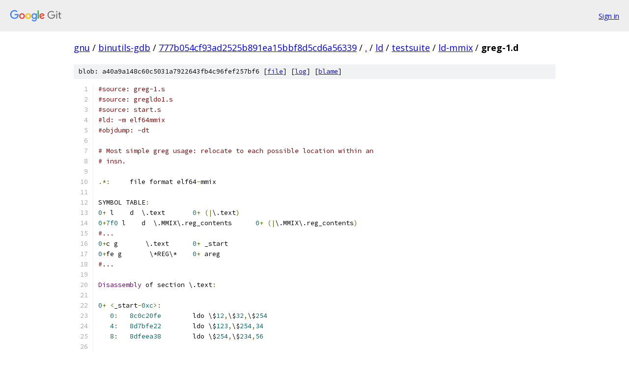

--- FILE ---
content_type: text/html; charset=utf-8
request_url: https://gnu.googlesource.com/binutils-gdb/+/777b054cf93ad2525b891ea15bbf8d5cd6a56339/ld/testsuite/ld-mmix/greg-1.d
body_size: 1546
content:
<!DOCTYPE html><html lang="en"><head><meta charset="utf-8"><meta name="viewport" content="width=device-width, initial-scale=1"><title>ld/testsuite/ld-mmix/greg-1.d - binutils-gdb - Git at Google</title><link rel="stylesheet" type="text/css" href="/+static/base.css"><link rel="stylesheet" type="text/css" href="/+static/prettify/prettify.css"><!-- default customHeadTagPart --></head><body class="Site"><header class="Site-header"><div class="Header"><a class="Header-image" href="/"><img src="//www.gstatic.com/images/branding/lockups/2x/lockup_git_color_108x24dp.png" width="108" height="24" alt="Google Git"></a><div class="Header-menu"> <a class="Header-menuItem" href="https://accounts.google.com/AccountChooser?faa=1&amp;continue=https://gnu.googlesource.com/login/binutils-gdb/%2B/777b054cf93ad2525b891ea15bbf8d5cd6a56339/ld/testsuite/ld-mmix/greg-1.d">Sign in</a> </div></div></header><div class="Site-content"><div class="Container "><div class="Breadcrumbs"><a class="Breadcrumbs-crumb" href="/?format=HTML">gnu</a> / <a class="Breadcrumbs-crumb" href="/binutils-gdb/">binutils-gdb</a> / <a class="Breadcrumbs-crumb" href="/binutils-gdb/+/777b054cf93ad2525b891ea15bbf8d5cd6a56339">777b054cf93ad2525b891ea15bbf8d5cd6a56339</a> / <a class="Breadcrumbs-crumb" href="/binutils-gdb/+/777b054cf93ad2525b891ea15bbf8d5cd6a56339/">.</a> / <a class="Breadcrumbs-crumb" href="/binutils-gdb/+/777b054cf93ad2525b891ea15bbf8d5cd6a56339/ld">ld</a> / <a class="Breadcrumbs-crumb" href="/binutils-gdb/+/777b054cf93ad2525b891ea15bbf8d5cd6a56339/ld/testsuite">testsuite</a> / <a class="Breadcrumbs-crumb" href="/binutils-gdb/+/777b054cf93ad2525b891ea15bbf8d5cd6a56339/ld/testsuite/ld-mmix">ld-mmix</a> / <span class="Breadcrumbs-crumb">greg-1.d</span></div><div class="u-sha1 u-monospace BlobSha1">blob: a40a9a148c60c5031a7922643fb4c96fef257bf6 [<a href="/binutils-gdb/+/777b054cf93ad2525b891ea15bbf8d5cd6a56339/ld/testsuite/ld-mmix/greg-1.d">file</a>] [<a href="/binutils-gdb/+log/777b054cf93ad2525b891ea15bbf8d5cd6a56339/ld/testsuite/ld-mmix/greg-1.d">log</a>] [<a href="/binutils-gdb/+blame/777b054cf93ad2525b891ea15bbf8d5cd6a56339/ld/testsuite/ld-mmix/greg-1.d">blame</a>]</div><table class="FileContents"><tr class="u-pre u-monospace FileContents-line"><td class="u-lineNum u-noSelect FileContents-lineNum" data-line-number="1"></td><td class="FileContents-lineContents" id="1"><span class="com">#source: greg-1.s</span></td></tr><tr class="u-pre u-monospace FileContents-line"><td class="u-lineNum u-noSelect FileContents-lineNum" data-line-number="2"></td><td class="FileContents-lineContents" id="2"><span class="com">#source: gregldo1.s</span></td></tr><tr class="u-pre u-monospace FileContents-line"><td class="u-lineNum u-noSelect FileContents-lineNum" data-line-number="3"></td><td class="FileContents-lineContents" id="3"><span class="com">#source: start.s</span></td></tr><tr class="u-pre u-monospace FileContents-line"><td class="u-lineNum u-noSelect FileContents-lineNum" data-line-number="4"></td><td class="FileContents-lineContents" id="4"><span class="com">#ld: -m elf64mmix</span></td></tr><tr class="u-pre u-monospace FileContents-line"><td class="u-lineNum u-noSelect FileContents-lineNum" data-line-number="5"></td><td class="FileContents-lineContents" id="5"><span class="com">#objdump: -dt</span></td></tr><tr class="u-pre u-monospace FileContents-line"><td class="u-lineNum u-noSelect FileContents-lineNum" data-line-number="6"></td><td class="FileContents-lineContents" id="6"></td></tr><tr class="u-pre u-monospace FileContents-line"><td class="u-lineNum u-noSelect FileContents-lineNum" data-line-number="7"></td><td class="FileContents-lineContents" id="7"><span class="com"># Most simple greg usage: relocate to each possible location within an</span></td></tr><tr class="u-pre u-monospace FileContents-line"><td class="u-lineNum u-noSelect FileContents-lineNum" data-line-number="8"></td><td class="FileContents-lineContents" id="8"><span class="com"># insn.</span></td></tr><tr class="u-pre u-monospace FileContents-line"><td class="u-lineNum u-noSelect FileContents-lineNum" data-line-number="9"></td><td class="FileContents-lineContents" id="9"></td></tr><tr class="u-pre u-monospace FileContents-line"><td class="u-lineNum u-noSelect FileContents-lineNum" data-line-number="10"></td><td class="FileContents-lineContents" id="10"><span class="pun">.*:</span><span class="pln">     file format elf64</span><span class="pun">-</span><span class="pln">mmix</span></td></tr><tr class="u-pre u-monospace FileContents-line"><td class="u-lineNum u-noSelect FileContents-lineNum" data-line-number="11"></td><td class="FileContents-lineContents" id="11"></td></tr><tr class="u-pre u-monospace FileContents-line"><td class="u-lineNum u-noSelect FileContents-lineNum" data-line-number="12"></td><td class="FileContents-lineContents" id="12"><span class="pln">SYMBOL TABLE</span><span class="pun">:</span></td></tr><tr class="u-pre u-monospace FileContents-line"><td class="u-lineNum u-noSelect FileContents-lineNum" data-line-number="13"></td><td class="FileContents-lineContents" id="13"><span class="lit">0</span><span class="pun">+</span><span class="pln"> l    d  \.text	</span><span class="lit">0</span><span class="pun">+</span><span class="pln"> </span><span class="pun">(|</span><span class="pln">\.text</span><span class="pun">)</span></td></tr><tr class="u-pre u-monospace FileContents-line"><td class="u-lineNum u-noSelect FileContents-lineNum" data-line-number="14"></td><td class="FileContents-lineContents" id="14"><span class="lit">0</span><span class="pun">+</span><span class="lit">7f0</span><span class="pln"> l    d  \.MMIX\.reg_contents	</span><span class="lit">0</span><span class="pun">+</span><span class="pln"> </span><span class="pun">(|</span><span class="pln">\.MMIX\.reg_contents</span><span class="pun">)</span></td></tr><tr class="u-pre u-monospace FileContents-line"><td class="u-lineNum u-noSelect FileContents-lineNum" data-line-number="15"></td><td class="FileContents-lineContents" id="15"><span class="com">#...</span></td></tr><tr class="u-pre u-monospace FileContents-line"><td class="u-lineNum u-noSelect FileContents-lineNum" data-line-number="16"></td><td class="FileContents-lineContents" id="16"><span class="lit">0</span><span class="pun">+</span><span class="pln">c g       \.text	</span><span class="lit">0</span><span class="pun">+</span><span class="pln"> _start</span></td></tr><tr class="u-pre u-monospace FileContents-line"><td class="u-lineNum u-noSelect FileContents-lineNum" data-line-number="17"></td><td class="FileContents-lineContents" id="17"><span class="lit">0</span><span class="pun">+</span><span class="pln">fe g       \*REG\*	</span><span class="lit">0</span><span class="pun">+</span><span class="pln"> areg</span></td></tr><tr class="u-pre u-monospace FileContents-line"><td class="u-lineNum u-noSelect FileContents-lineNum" data-line-number="18"></td><td class="FileContents-lineContents" id="18"><span class="com">#...</span></td></tr><tr class="u-pre u-monospace FileContents-line"><td class="u-lineNum u-noSelect FileContents-lineNum" data-line-number="19"></td><td class="FileContents-lineContents" id="19"></td></tr><tr class="u-pre u-monospace FileContents-line"><td class="u-lineNum u-noSelect FileContents-lineNum" data-line-number="20"></td><td class="FileContents-lineContents" id="20"><span class="typ">Disassembly</span><span class="pln"> of section \.text</span><span class="pun">:</span></td></tr><tr class="u-pre u-monospace FileContents-line"><td class="u-lineNum u-noSelect FileContents-lineNum" data-line-number="21"></td><td class="FileContents-lineContents" id="21"></td></tr><tr class="u-pre u-monospace FileContents-line"><td class="u-lineNum u-noSelect FileContents-lineNum" data-line-number="22"></td><td class="FileContents-lineContents" id="22"><span class="lit">0</span><span class="pun">+</span><span class="pln"> </span><span class="pun">&lt;</span><span class="pln">_start</span><span class="pun">-</span><span class="lit">0xc</span><span class="pun">&gt;:</span></td></tr><tr class="u-pre u-monospace FileContents-line"><td class="u-lineNum u-noSelect FileContents-lineNum" data-line-number="23"></td><td class="FileContents-lineContents" id="23"><span class="pln">   </span><span class="lit">0</span><span class="pun">:</span><span class="pln">	</span><span class="lit">8c0c20fe</span><span class="pln"> 	ldo \$</span><span class="lit">12</span><span class="pun">,</span><span class="pln">\$</span><span class="lit">32</span><span class="pun">,</span><span class="pln">\$</span><span class="lit">254</span></td></tr><tr class="u-pre u-monospace FileContents-line"><td class="u-lineNum u-noSelect FileContents-lineNum" data-line-number="24"></td><td class="FileContents-lineContents" id="24"><span class="pln">   </span><span class="lit">4</span><span class="pun">:</span><span class="pln">	</span><span class="lit">8d7bfe22</span><span class="pln"> 	ldo \$</span><span class="lit">123</span><span class="pun">,</span><span class="pln">\$</span><span class="lit">254</span><span class="pun">,</span><span class="lit">34</span></td></tr><tr class="u-pre u-monospace FileContents-line"><td class="u-lineNum u-noSelect FileContents-lineNum" data-line-number="25"></td><td class="FileContents-lineContents" id="25"><span class="pln">   </span><span class="lit">8</span><span class="pun">:</span><span class="pln">	</span><span class="lit">8dfeea38</span><span class="pln"> 	ldo \$</span><span class="lit">254</span><span class="pun">,</span><span class="pln">\$</span><span class="lit">234</span><span class="pun">,</span><span class="lit">56</span></td></tr><tr class="u-pre u-monospace FileContents-line"><td class="u-lineNum u-noSelect FileContents-lineNum" data-line-number="26"></td><td class="FileContents-lineContents" id="26"></td></tr><tr class="u-pre u-monospace FileContents-line"><td class="u-lineNum u-noSelect FileContents-lineNum" data-line-number="27"></td><td class="FileContents-lineContents" id="27"><span class="lit">0</span><span class="pun">+</span><span class="pln">c </span><span class="pun">&lt;</span><span class="pln">_start</span><span class="pun">&gt;:</span></td></tr><tr class="u-pre u-monospace FileContents-line"><td class="u-lineNum u-noSelect FileContents-lineNum" data-line-number="28"></td><td class="FileContents-lineContents" id="28"><span class="pln">   c</span><span class="pun">:</span><span class="pln">	e3fd0001 	setl \$</span><span class="lit">253</span><span class="pun">,</span><span class="lit">0x1</span></td></tr></table><script nonce="skOu1iDLkfebMFda2a8tDQ">for (let lineNumEl of document.querySelectorAll('td.u-lineNum')) {lineNumEl.onclick = () => {window.location.hash = `#${lineNumEl.getAttribute('data-line-number')}`;};}</script></div> <!-- Container --></div> <!-- Site-content --><footer class="Site-footer"><div class="Footer"><span class="Footer-poweredBy">Powered by <a href="https://gerrit.googlesource.com/gitiles/">Gitiles</a>| <a href="https://policies.google.com/privacy">Privacy</a>| <a href="https://policies.google.com/terms">Terms</a></span><span class="Footer-formats"><a class="u-monospace Footer-formatsItem" href="?format=TEXT">txt</a> <a class="u-monospace Footer-formatsItem" href="?format=JSON">json</a></span></div></footer></body></html>